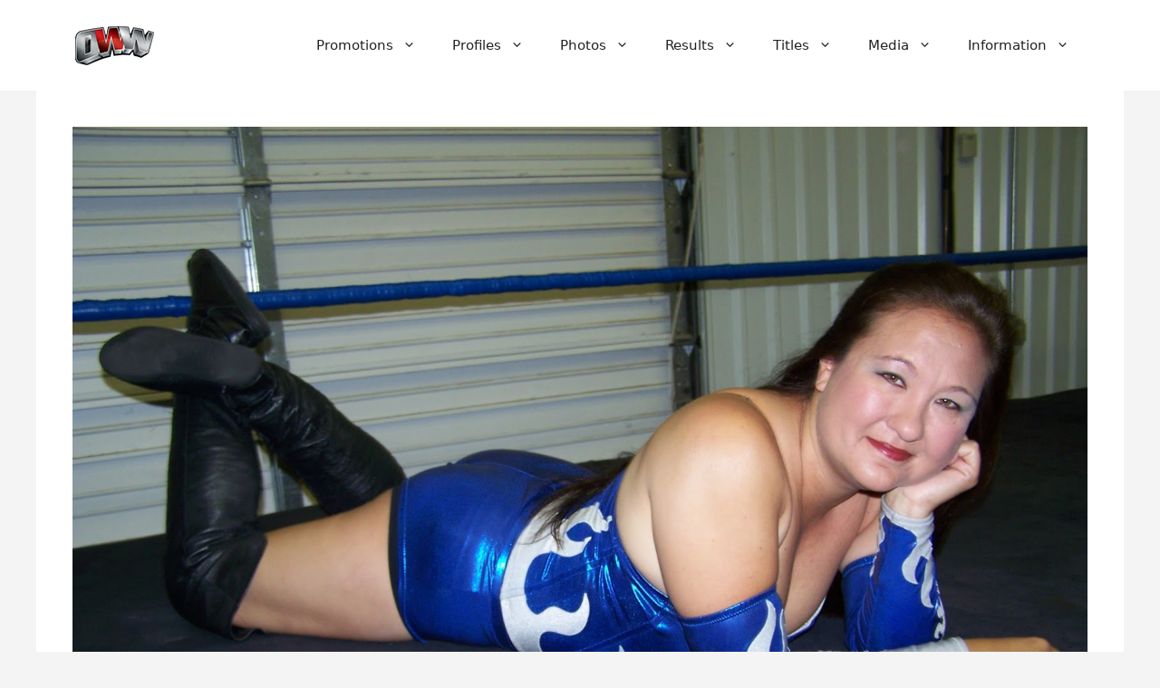

--- FILE ---
content_type: text/html; charset=utf-8
request_url: https://www.google.com/recaptcha/api2/aframe
body_size: 263
content:
<!DOCTYPE HTML><html><head><meta http-equiv="content-type" content="text/html; charset=UTF-8"></head><body><script nonce="_psrDFrdbc5Igowf4D1NQg">/** Anti-fraud and anti-abuse applications only. See google.com/recaptcha */ try{var clients={'sodar':'https://pagead2.googlesyndication.com/pagead/sodar?'};window.addEventListener("message",function(a){try{if(a.source===window.parent){var b=JSON.parse(a.data);var c=clients[b['id']];if(c){var d=document.createElement('img');d.src=c+b['params']+'&rc='+(localStorage.getItem("rc::a")?sessionStorage.getItem("rc::b"):"");window.document.body.appendChild(d);sessionStorage.setItem("rc::e",parseInt(sessionStorage.getItem("rc::e")||0)+1);localStorage.setItem("rc::h",'1768852118222');}}}catch(b){}});window.parent.postMessage("_grecaptcha_ready", "*");}catch(b){}</script></body></html>